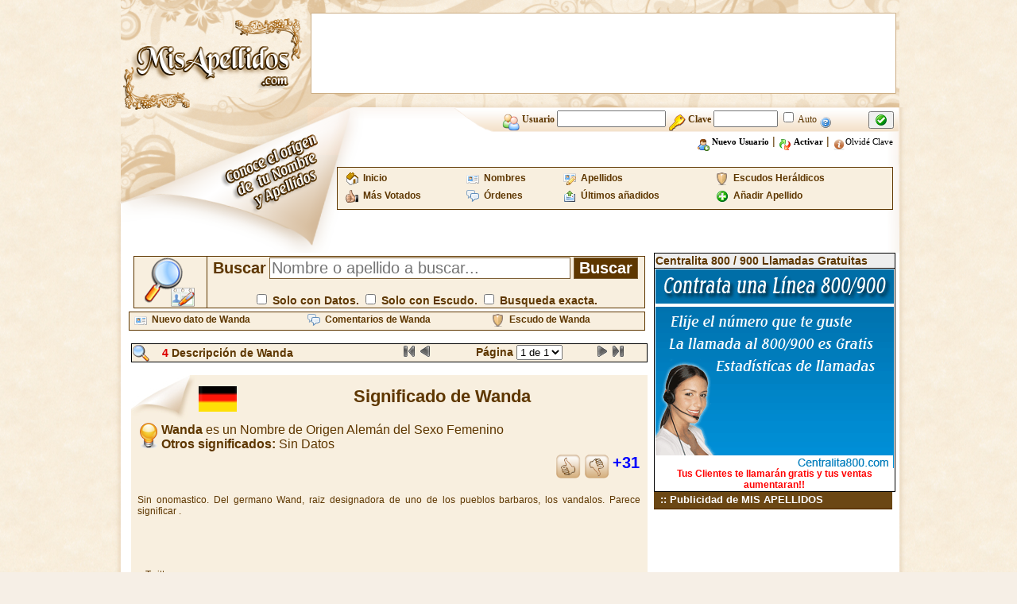

--- FILE ---
content_type: text/html; charset=iso-8859-1
request_url: https://www.misapellidos.com/significado-de-Wanda-16356.html
body_size: 5116
content:
<!DOCTYPE html PUBLIC "-//W3C//DTD XHTML 1.0 Transitional//EN" "http://www.w3.org/TR/xhtml1/DTD/xhtml1-transitional.dtd">
<html xmlns="https://www.w3.org/1999/xhtml">
<head>
<meta http-equiv="Content-Type" content="text/html; charset=iso-8859-1" />
<title>Mis Apellidos : Apellido Mis Apellidos - Nombre Mis Apellidos :  significado de Mis Apellidos - origen de Mis Apellidos - escudo de Mis Apellidos - historia de Mis Apellidos -historia de Mis Apellidos </title>
<meta content="Mis Apellidos : Apellido Mis Apellidos - Nombre Mis Apellidos :  significado de Mis Apellidos - origen de Mis Apellidos - escudo de Mis Apellidos - historia de Mis Apellidos -historia de Mis Apellidos"/>
<meta content="Mis Apellidos : Apellido Mis Apellidos - Nombre Mis Apellidos :  significado de Mis Apellidos - origen de Mis Apellidos - escudo de Mis Apellidos - historia de Mis Apellidos -historia de Mis Apellidos"/>
<meta content="Mis Apellidos : Apellido Mis Apellidos - Nombre Mis Apellidos :  significado de Mis Apellidos - origen de Mis Apellidos - escudo de Mis Apellidos - historia de Mis Apellidos -historia de Mis Apellidos"/>
<meta
content="Mis Apellidos : Apellido Mis Apellidos - Nombre Mis Apellidos :  significado de Mis Apellidos - origen de Mis Apellidos - escudo de Mis Apellidos - historia de Mis Apellidos -historia de Mis Apellidos"/>
<meta
content="Mis Apellidos : Apellido Mis Apellidos - Nombre Mis Apellidos :  significado de Mis Apellidos - origen de Mis Apellidos - escudo de Mis Apellidos - historia de Mis Apellidos -historia de Mis Apellidos"/>
<meta name="robots" content="all" />
<meta content="hgm network s.l -Mis Apellidos" name="author"/>
<link rel="shortcut icon" href="https://www.misapellidos.com/favicon.ico"/>
<link href="https://www.misapellidos.com/css/styles.css" rel="stylesheet" type="text/css" />
<meta name="viewport" content="initial-scale=1, maximum-scale=1">
<link rel="stylesheet" href="https://www.misapellidos.com/cookieconsent/cookieconsent.css" media="print" onload="this.media='all'">
<script defer src="https://www.misapellidos.com/cookieconsent/cookieconsent.js"></script>
<script defer src="https://www.misapellidos.com/cookieconsent/cookieconsent-init.js"></script>
<link rel="stylesheet" type="text/css" href="https://www.misapellidos.com/js/ajaxtabs/ajaxtabs.css"/>
<script type="text/javascript" src="https://www.misapellidos.com/js/ajaxtabs/ajaxtabs.js"></script>
<script src="js/compartir.js" type="text/javascript"></script>
<link rel='stylesheet' id='cookielawinfo-style-css'  href='https://www.misapellidos.com/css/cli-style.css' type='text/css' media='all' />
<script src="https://www.misapellidos.com/js/jquery.js" type="text/javascript"></script>
<link rel="apple-touch-icon" sizes="57x57" href="img/logo-57px.png" />
<link rel="apple-touch-icon" sizes="114x114" href="img/logo-144px.png" />
<link rel="apple-touch-icon" sizes="144x144" href="img/logo-144px.png" />

</head><body>
<table width="1000" border="0" align="center" cellpadding="0" cellspacing="0">
<tr><td width="10"><img src="https://www.misapellidos.com/img/px.png" alt="" width="10" height="1" border="0"/></td><td width="235" rowspan="2"><a href="https://www.misapellidos.com/index.php"><img src="https://www.misapellidos.com/img/logo.png" alt="Misapellidos.com" width="235" height="195" border="0" /></a></td><td width="745" height="135" background="https://www.misapellidos.com/img/banner_publi.png" style="background-repeat: no-repeat; background-position: center; text-align: center;">
<table cellpadding="0" cellspacing="0" align="center"><tr><td>
<!-- 728x90-->
<ins data-revive-zoneid="1" data-revive-id="2ca7f867aebe02514c71d9345a7e26f4"></ins>
<script async src="//ads.publiservicio.com/www/delivery/asyncjs.php"></script>
</td></tr></table></td><td width="10"><img src="https://www.misapellidos.com/img/px.png" alt="" width="10" height="1" /></td></tr>
<tr><td width="10"><img src="https://www.misapellidos.com/img/px.png" alt="" width="10" height="1" /></td><td width="745" height="60" valign="top" background="https://www.misapellidos.com/img/fondo_usuarios.png" style="background-repeat: no-repeat; background-position: top right"><form action="https://www.misapellidos.com/login.php" method="post" name="login" id="login">
<!--
<input type="hidden" name="redireccion" value="%2Fsignificado-de-Wanda-16356.html"/>
-->
<table width="500" border="0" align="right" cellpadding="0" cellspacing="0" style="padding-right:3px;">
<tr>
<td height="30" align="right" valign="middle" class="texto_acceso_usuarios"><img src="https://www.misapellidos.com/img/user.png" alt="" width="22" height="22" border="0" align="middle"/> <strong> Usuario <input type="text" name="usuario_login" value="" size="15" maxlength="25" style="font-weight: bold;"/> <img src="https://www.misapellidos.com/img/password.png" alt="" width="22" height="22" border="0" align="middle"/> Clave <input type="password" name="clave_login" size="8" maxlength="12" style="font-weight: bold;"/></strong> <input type="checkbox" name="entrar_auto" id="entrar_auto" value="1"/> Auto <a href="javascript:alert('Si marcas la casilla\nentrar automáticamente\n no será necesario que te identifiques\n cada vez que entres a la web.\n El sistema detectará tus datos\n y entrarás automaticamente siempre\n que tengas las cookies activadas en tu Pc.\n\nIMPORTANTE: No actives la casilla Auto si no estás en tu Pc, ya que cualquiera podría entrar con tu Usuario desde el Pc.');"><img src="https://www.misapellidos.com/img/16x16/help2.gif" alt="" width="16" height="16" border="0" align="middle"/></a></td><td height="30" valign="middle"><button type="submit"><img src="https://www.misapellidos.com/img/check.gif" alt="" width="16" height="16" border="0"/></button></td></tr>
<tr><td height="25" colspan="2" align="right" style="padding-right:5px;"> <a href="https://www.misapellidos.com/registro.php"  class="negro"><img src="img/user_add.png" alt="" width="16" height="16" border="0" align="middle" /> <b>Nuevo Usuario</b></a> | <a href="https://www.misapellidos.com/activar.php" class="negro"><img src="https://www.misapellidos.com/img/replace2.gif" alt="" width="16" height="16" border="0" align="middle"/> <b>Activar</b></a> | <a href="https://www.misapellidos.com/activar.php#email" class="negro"><img src="https://www.misapellidos.com/img/info2.png" alt="" width="16" height="16" border="0" align="middle"/>Olvidé  Clave</a></td></tr></table></form>
</td><td width="10" background="img/pixel_resplandor2.png" style="background-repeat:repeat-y"><img src="https://www.misapellidos.com/img/px.png" alt="" width="10" height="1" /></td></tr>
<tr><td width="10" background="https://www.misapellidos.com/img/resplandor_panuelo.png" style="background-repeat:repeat-y"></td><td width="235" valign="top"><img src="https://www.misapellidos.com/img/panuelo.png" alt=""width="235" height="123" /></td><td width="745" align="right" valign="top" background="https://www.misapellidos.com/img/bajo_usuarios.png" style="background-repeat: no-repeat; background-position: right; padding-right:5px;padding-top:15px;"><table width="700" border="0" cellspacing="2" cellpadding="2" align="right" class="menu">
<tr>
<td><img src="https://www.misapellidos.com/img/home.gif" alt="" width="16" height="16" border="0" align="left"/>&nbsp; <a href="https://www.misapellidos.com/index.php"><strong>Inicio</strong></a></td>
<td><img src="https://www.misapellidos.com/img/vcard.png" alt="" width="16" height="16" border="0" align="left"/>&nbsp; <a href="https://www.misapellidos.com/buscar.php?tipo=nombre"><strong>Nombres</strong></a></td>
<td><img src="https://www.misapellidos.com/img/vcard_edit.png" alt="" width="16" height="16" border="0" align="left"/>&nbsp; <a href="https://www.misapellidos.com/buscar.php?tipo=apellido"><strong>Apellidos</strong></a></td>
<td><img src="https://www.misapellidos.com/img/shield_16_beig.png" alt="" width="16" height="16" border="0" align="left"/>&nbsp; <a href="https://www.misapellidos.com/buscar.php?escudo=si"><strong>Escudos Heráldicos</strong></a></td>
</tr><tr>
<td><img src="https://www.misapellidos.com/img/HandThumbUp.png" alt="" width="16" height="16" border="0" align="left"/>&nbsp; <a href="https://www.misapellidos.com/buscar.php?orden=votados"><strong>Más Votados</strong></a></td>
<td><img src="https://www.misapellidos.com/img/comments.png" alt="" width="16" height="16" border="0" align="left"/>&nbsp; <a href="https://www.misapellidos.com/buscar.php?tipo=orden"><strong>Órdenes</strong></a></td>
<td><img src="https://www.misapellidos.com/img/icon_m_sent.gif" alt="" width="16" height="16" border="0" align="left"/>&nbsp; <a href="https://www.misapellidos.com/buscar.php?orden=ultimos"><strong>Últimos añadidos</strong></a></td>
<td><img src="https://www.misapellidos.com/img/16x16/add.gif" alt="" width="16" height="16" border="0" align="left"/>&nbsp; <a href="https://www.misapellidos.com/nuevo_dato.php"><strong>Añadir Apellido</strong></a></td>
</tr></table>

</td><td width="10" background="https://www.misapellidos.com/img/pixel_resplandor2.png" style="background-repeat:repeat-y"><img src="https://www.misapellidos.com/img/px.png" alt="" width="10" height="1" /></td></tr>
</table><table width="1000" border="0" align="center" cellpadding="0" cellspacing="0">
<tr><td width="10" background="img/pixel_resplandor.png" style="background-repeat:repeat-y"><img src="img/px.png" alt="" width="1" height="1"/></td><td width="980" align="center" valign="top" bgcolor="#FFFFFF">
<table width="970" border="0" align="center" cellpadding="0" cellspacing="0">
<tr><td align="left" valign="top">
<table width="98%" border="0" cellspacing="2" cellpadding="2" align="center">
<tr><td><form action="https://www.misapellidos.com/buscar.php" name="buscador" id="buscador">
<input type="hidden" name="busqueda" value="combinada"/>
<table width="100%" border="0" cellspacing="1" cellpadding="0" align="center" bgcolor="#5E3700">
<tr><td width="10%" height="64" align="center" bgcolor="#F8EFDF"><img src="https://www.misapellidos.com/img/lupa_apellidos.png" alt="" width="64" height="64" border="0" title="Buscador de Apellidos" /></td><td width="60%" align="center" bgcolor="#F8EFDF">  <b style="color: #5E3700;font-size:20px;">Buscar</b> <input type="text" name="texto" value="" placeholder="Nombre o apellido a buscar..." size="30" maxlength="30" style="font-size:20px;border:1px solid #7C5E34;"/> <input type="submit" name="buscar" value="Buscar" style="color:#fff; font-weight:bold;border:1px solid #7C5E34;background-color:#5E3700;font-size:20px;"/><br /><br/>
<b style="color: #5E3700;font-size:14px;"><input type="checkbox" name="datos" value="si" style="font-size:10px;"/> Solo con Datos.
<input type="checkbox" name="escudo" value="si" style="font-size:10px;"/> Solo con Escudo. <input type="checkbox" name="busquedaexacta" value="si" style="font-size:10px;" /> Busqueda exacta.</b></td></tr></table></form></td></tr></table><table width="650" border="0" cellspacing="0" cellpadding="0" align="center" class="menu"><tr>
<td><img src="https://www.misapellidos.com/img/vcard.png" alt="" width="16" height="16" border="0" align="left"/>&nbsp; <a href="https://www.misapellidos.com/nuevo_dato.php?de=Wanda"><strong>Nuevo dato de Wanda</strong></a></td>
<td><img src="https://www.misapellidos.com/img/comments.png" alt="" width="16" height="16" border="0" align="left"/>&nbsp; <a href="https://www.misapellidos.com/comentarios.php?de=Wanda"><strong>Comentarios de Wanda</strong></a></td>
<td><img src="https://www.misapellidos.com/img/shield_16_beig.png" alt="" width="16" height="16" border="0" align="left"/>&nbsp; <a href="https://www.misapellidos.com/ver_escudo-de-Wanda-16356.php"><strong>Escudo de Wanda</strong></a></td>
</tr></table>
<br/>
<table width="650" border="0" cellspacing="1" cellpadding="0" align="center" bgcolor="#000000">
<tr bgcolor="#F8EFDF"><td>

<form action="ver_datos.php" method="get" name="formulario747" id="formulario747">
<input type="hidden" name="nombre" value="Wanda"/>

<table width="100%" border="0" cellspacing="0" cellpadding="0" align="center">
<tr><td>
<img src="img/lupita_22.png" alt="" width="22" height="22" border="0" align="top"/></td><td> <strong><font color="#DD0000">4</font>  Descripción de Wanda</strong>
</td><td align="center">
<img src="img/first_disabled_16.gif"  alt=""title="Página 1" width="16" height="16" border="0"/> <img src="img/prev_disabled_16.gif"  alt="" title="Página Anterior" width="16" height="16" border="0"/>
</td><td align="center">
<strong>Página </strong> <select name="pag" id="pag" size="1" onChange="document.forms.formulario747.submit();">
	<option value="1"  selected='selected'>1 de 1</option>
</select>
</td><td>
<img src="img/next_disabled_16.gif" alt="" title="Página Siguiente" width="16" height="16" border="0"/> <img src="img/last_disabled_16.gif" alt="" title="Última Página" width="16" height="16" border="0"/>
</td></tr></table></form></td></tr></table>
<br/>
<table width="650" border="0" align="center" cellpadding="0" cellspacing="0" bgcolor="#F8EFDF">
<tr><td width="85" align="left" valign="top"><img src="img/punta_peque.jpg" alt="" width="85" height="60" /></td>
<td width="565" align="center" class="titulo22brown">
<img src="https://www.misapellidos.com/img/banderas/alemania.gif" alt="" width="48" height="32" border="0" align="left" title="El Origen del Nombre Wanda es  Alemán"/>  Significado de Wanda</td>
</tr>
<tr><td colspan="2" align="left" style="background-color:#F8EFDF">
<!-- centro de datos  -->
<table width="98%" border="0" cellspacing="0" cellpadding="0" align="center"><tr><td width="100%" align="left" valign="top">
<div style='font-size: 16px;'><img src="img/whatis.gif" alt="Alemán" width="32" height="32" border="0" align="left"/> <strong>Wanda</strong> es un Nombre de Origen Alemán  del Sexo Femenino<br /><strong>Otros significados:</strong> Sin Datos<br /></div>
<table width="100%"><tr><td align="right">
<a href="votar.php?id=16356&amp;valor=positivo&amp;nombre=Wanda&amp;regreso=%2Fsignificado-de-Wanda-16356.html"><img src="img/dedoup.png" alt="" width="32" height="32" border="0" align="top"/></a>
<a href="votar.php?id=16356&amp;valor=negativo&amp;nombre=Wanda&amp;regreso=%2Fsignificado-de-Wanda-16356.html"><img src="img/dedodown.png" alt="" width="32" height="32" border="0" align="top"/></a>
<strong style="color: Blue; font-size: 20px;">+31</strong>
</td></tr></table>
<table width="100%" border="0" cellspacing="1" cellpadding="1" align="center">
<tr>
<td width="100%">
<p align="justify">
<font style="font-size: 12px; font-family: Verdana, Geneva, Arial, Helvetica, sans-serif;">
 Sin onomastico. Del germano Wand, raiz designadora de uno de los pueblos barbaros, los vandalos. Parece significar <bandera, insignia>.</font></p>
<br/>
</td></tr></table>
<br/><br/>
<div id="fb-root"></div>
<script type="text/plain" data-cookiecategory="targeting">(function(d, s, id) {
var js, fjs = d.getElementsByTagName(s)[0];
if (d.getElementById(id)) return;
js = d.createElement(s); js.id = id;
js.src = "//connect.facebook.net/es_LA/all.js#xfbml=1";
fjs.parentNode.insertBefore(js, fjs);
}(document, 'script', 'facebook-jssdk'));</script>
<div class="fb-like" data-send="true" data-layout="button_count" data-width="450" data-show-faces="true"></div>
&nbsp;&nbsp;
<a href="https://twitter.com/share" class="twitter-share-button" data-lang="es">Twittear</a>
<script type="text/plain" data-cookiecategory="targeting">!function(d,s,id){var js,fjs=d.getElementsByTagName(s)[0];if(!d.getElementById(id)){js=d.createElement(s);js.id=id;js.src="//platform.twitter.com/widgets.js";fjs.parentNode.insertBefore(js,fjs);}}(document,"script","twitter-wjs");</script>
&nbsp;&nbsp;<script type="text/plain" data-cookiecategory="targeting" src="https://apis.google.com/js/plusone.js"></script><g:plusone></g:plusone>
<hr/>
</td></tr></table>
</td></tr><tr><td><img src="img/pixel.png" alt="" width="1" height="2" /></td></tr>
<tr><td width="100%" height="30" colspan="2" align="right" style="background-color:#f4e6cc; padding-right:5px;">
<table width="100%" border="0" cellspacing="0" cellpadding="0" align="right"><tr>
<td align="center">
<a href="nuevo_dato.php?de=Wanda&amp;id=16356"><img src="img/add_page.png" alt="" width="16" height="16" border="0" align="top" title="Enviar el significado de Wanda"/>  Añadir datos</a></td><td align="center"><a href="alertas.php?de=Wanda&amp;id=16356"><img src="img/kalarm.png" alt="" width="16" height="16" title="Crear alerta de Wanda" border="0"  align="top"/> Crear Alerta</a></td>
<td><a href="nuevo_comentario.php?de=Wanda"><img src="img/info2.png" alt="" width="16" height="16" border="0" align="top" title="añadir comentario de Wanda"/> Añadir Comentario</a></td><td><a href="aviso_error.php?de=Wanda&amp;id=16356"><img src="img/error_log_icon.gif" alt="" width="16" height="16" border="0" align="top" title="Reportar algún Error o dato incorrecto en el significado de Wanda"/> Reportar Error</a></td><td><a href="javascript:void(0);" onclick="cargarCompartir(16356);"><img src="img/16x16/ico_compartir.png" alt="" width="16" height="16" border="0" align="top" title="Comparte el significado de Wanda"/> Compartir</a></td></tr></table>
</td></tr></table>
<br/>
<div id="compartir_16356"></div>
<table width="650" border="0" align="center" cellpadding="0" cellspacing="0" bgcolor="#F8EFDF">
<tr><td width="85" align="left" valign="top"><img src="img/punta_peque.jpg" alt="" width="85" height="60" /></td>
<td width="565" align="center" class="titulo22brown">
<img src="https://www.misapellidos.com/img/banderas/alemania.gif" alt="" width="48" height="32" border="0" align="left" title="El Origen del Nombre Wanda es  Alemán"/> Otro  Significado de Wanda</td>
</tr>
<tr><td colspan="2" align="left" style="background-color:#F8EFDF">
<!-- centro de datos  -->
<table width="98%" border="0" cellspacing="0" cellpadding="0" align="center"><tr><td width="100%" align="left" valign="top">
<table width="100%"><tr><td align="right">
<a href="votar.php?id=16353&amp;valor=positivo&amp;nombre=Wanda&amp;regreso=%2Fsignificado-de-Wanda-16356.html"><img src="img/dedoup.png" alt="" width="32" height="32" border="0" align="top"/></a>
<a href="votar.php?id=16353&amp;valor=negativo&amp;nombre=Wanda&amp;regreso=%2Fsignificado-de-Wanda-16356.html"><img src="img/dedodown.png" alt="" width="32" height="32" border="0" align="top"/></a>
<strong style="color: Blue; font-size: 20px;">+15</strong>
</td></tr></table>
<table width="100%" border="0" cellspacing="1" cellpadding="1" align="center">
<tr>
<td width="100%">
<p align="justify">
<font style="font-size: 12px; font-family: Verdana, Geneva, Arial, Helvetica, sans-serif;">
Significado:<br />
La protectora de los vándalos.<br />
De origen germano. </font></p>
<br/>
</td></tr></table>
<br/><br/>
<div id="fb-root"></div>
<script type="text/plain" data-cookiecategory="targeting">(function(d, s, id) {
var js, fjs = d.getElementsByTagName(s)[0];
if (d.getElementById(id)) return;
js = d.createElement(s); js.id = id;
js.src = "//connect.facebook.net/es_LA/all.js#xfbml=1";
fjs.parentNode.insertBefore(js, fjs);
}(document, 'script', 'facebook-jssdk'));</script>
<div class="fb-like" data-send="true" data-layout="button_count" data-width="450" data-show-faces="true"></div>
&nbsp;&nbsp;
<a href="https://twitter.com/share" class="twitter-share-button" data-lang="es">Twittear</a>
<script type="text/plain" data-cookiecategory="targeting">!function(d,s,id){var js,fjs=d.getElementsByTagName(s)[0];if(!d.getElementById(id)){js=d.createElement(s);js.id=id;js.src="//platform.twitter.com/widgets.js";fjs.parentNode.insertBefore(js,fjs);}}(document,"script","twitter-wjs");</script>
&nbsp;&nbsp;<script type="text/plain" data-cookiecategory="targeting" src="https://apis.google.com/js/plusone.js"></script><g:plusone></g:plusone>
<hr/>
</td></tr></table>
</td></tr><tr><td><img src="img/pixel.png" alt="" width="1" height="2" /></td></tr>
<tr><td width="100%" height="30" colspan="2" align="right" style="background-color:#f4e6cc; padding-right:5px;">
<table width="100%" border="0" cellspacing="0" cellpadding="0" align="right"><tr>
<td align="center">
<a href="nuevo_dato.php?de=Wanda&amp;id=16353"><img src="img/add_page.png" alt="" width="16" height="16" border="0" align="top" title="Enviar el significado de Wanda"/>  Añadir datos</a></td><td align="center"><a href="alertas.php?de=Wanda&amp;id=16353"><img src="img/kalarm.png" alt="" width="16" height="16" title="Crear alerta de Wanda" border="0"  align="top"/> Crear Alerta</a></td>
<td><a href="nuevo_comentario.php?de=Wanda"><img src="img/info2.png" alt="" width="16" height="16" border="0" align="top" title="añadir comentario de Wanda"/> Añadir Comentario</a></td><td><a href="aviso_error.php?de=Wanda&amp;id=16353"><img src="img/error_log_icon.gif" alt="" width="16" height="16" border="0" align="top" title="Reportar algún Error o dato incorrecto en el significado de Wanda"/> Reportar Error</a></td><td><a href="javascript:void(0);" onclick="cargarCompartir(16353);"><img src="img/16x16/ico_compartir.png" alt="" width="16" height="16" border="0" align="top" title="Comparte el significado de Wanda"/> Compartir</a></td></tr></table>
</td></tr></table>
<br/>
<div id="compartir_16353"></div>
<table width="650" border="0" align="center" cellpadding="0" cellspacing="0" bgcolor="#F8EFDF">
<tr><td width="85" align="left" valign="top"><img src="img/punta_peque.jpg" alt="" width="85" height="60" /></td>
<td width="565" align="center" class="titulo22brown">
<img src="https://www.misapellidos.com/img/banderas/alemania.gif" alt="" width="48" height="32" border="0" align="left" title="El Origen del Nombre Wanda es  Alemán"/> Otro  Significado de Wanda</td>
</tr>
<tr><td colspan="2" align="left" style="background-color:#F8EFDF">
<!-- centro de datos  -->
<table width="98%" border="0" cellspacing="0" cellpadding="0" align="center"><tr><td width="100%" align="left" valign="top">
<table width="100%"><tr><td align="right">
<a href="votar.php?id=16355&amp;valor=positivo&amp;nombre=Wanda&amp;regreso=%2Fsignificado-de-Wanda-16356.html"><img src="img/dedoup.png" alt="" width="32" height="32" border="0" align="top"/></a>
<a href="votar.php?id=16355&amp;valor=negativo&amp;nombre=Wanda&amp;regreso=%2Fsignificado-de-Wanda-16356.html"><img src="img/dedodown.png" alt="" width="32" height="32" border="0" align="top"/></a>
<strong style="color: Blue; font-size: 20px;">+6</strong>
</td></tr></table>
<table width="100%" border="0" cellspacing="1" cellpadding="1" align="center">
<tr>
<td width="100%">
<p align="justify">
<font style="font-size: 12px; font-family: Verdana, Geneva, Arial, Helvetica, sans-serif;">
 Wanda origen aleman y significa maravillosa </font></p>
<br/>
</td></tr></table>
<br/><br/>
<div id="fb-root"></div>
<script type="text/plain" data-cookiecategory="targeting">(function(d, s, id) {
var js, fjs = d.getElementsByTagName(s)[0];
if (d.getElementById(id)) return;
js = d.createElement(s); js.id = id;
js.src = "//connect.facebook.net/es_LA/all.js#xfbml=1";
fjs.parentNode.insertBefore(js, fjs);
}(document, 'script', 'facebook-jssdk'));</script>
<div class="fb-like" data-send="true" data-layout="button_count" data-width="450" data-show-faces="true"></div>
&nbsp;&nbsp;
<a href="https://twitter.com/share" class="twitter-share-button" data-lang="es">Twittear</a>
<script type="text/plain" data-cookiecategory="targeting">!function(d,s,id){var js,fjs=d.getElementsByTagName(s)[0];if(!d.getElementById(id)){js=d.createElement(s);js.id=id;js.src="//platform.twitter.com/widgets.js";fjs.parentNode.insertBefore(js,fjs);}}(document,"script","twitter-wjs");</script>
&nbsp;&nbsp;<script type="text/plain" data-cookiecategory="targeting" src="https://apis.google.com/js/plusone.js"></script><g:plusone></g:plusone>
<hr/>
</td></tr></table>
</td></tr><tr><td><img src="img/pixel.png" alt="" width="1" height="2" /></td></tr>
<tr><td width="100%" height="30" colspan="2" align="right" style="background-color:#f4e6cc; padding-right:5px;">
<table width="100%" border="0" cellspacing="0" cellpadding="0" align="right"><tr>
<td align="center">
<a href="nuevo_dato.php?de=Wanda&amp;id=16355"><img src="img/add_page.png" alt="" width="16" height="16" border="0" align="top" title="Enviar el significado de Wanda"/>  Añadir datos</a></td><td align="center"><a href="alertas.php?de=Wanda&amp;id=16355"><img src="img/kalarm.png" alt="" width="16" height="16" title="Crear alerta de Wanda" border="0"  align="top"/> Crear Alerta</a></td>
<td><a href="nuevo_comentario.php?de=Wanda"><img src="img/info2.png" alt="" width="16" height="16" border="0" align="top" title="añadir comentario de Wanda"/> Añadir Comentario</a></td><td><a href="aviso_error.php?de=Wanda&amp;id=16355"><img src="img/error_log_icon.gif" alt="" width="16" height="16" border="0" align="top" title="Reportar algún Error o dato incorrecto en el significado de Wanda"/> Reportar Error</a></td><td><a href="javascript:void(0);" onclick="cargarCompartir(16355);"><img src="img/16x16/ico_compartir.png" alt="" width="16" height="16" border="0" align="top" title="Comparte el significado de Wanda"/> Compartir</a></td></tr></table>
</td></tr></table>
<br/>
<div id="compartir_16355"></div>
<table width="650" border="0" align="center" cellpadding="0" cellspacing="0" bgcolor="#F8EFDF">
<tr><td width="85" align="left" valign="top"><img src="img/punta_peque.jpg" alt="" width="85" height="60" /></td>
<td width="565" align="center" class="titulo22brown">
<img src="https://www.misapellidos.com/img/banderas/alemania.gif" alt="" width="48" height="32" border="0" align="left" title="El Origen del Nombre Wanda es  Alemán"/> Otro  Significado de Wanda</td>
</tr>
<tr><td colspan="2" align="left" style="background-color:#F8EFDF">
<!-- centro de datos  -->
<table width="98%" border="0" cellspacing="0" cellpadding="0" align="center"><tr><td width="100%" align="left" valign="top">
<table width="100%"><tr><td align="right">
<a href="votar.php?id=16354&amp;valor=positivo&amp;nombre=Wanda&amp;regreso=%2Fsignificado-de-Wanda-16356.html"><img src="img/dedoup.png" alt="" width="32" height="32" border="0" align="top"/></a>
<a href="votar.php?id=16354&amp;valor=negativo&amp;nombre=Wanda&amp;regreso=%2Fsignificado-de-Wanda-16356.html"><img src="img/dedodown.png" alt="" width="32" height="32" border="0" align="top"/></a>
<strong style="color: Red; font-size: 20px;">-11</strong>
</td></tr></table>
<table width="100%" border="0" cellspacing="1" cellpadding="1" align="center">
<tr>
<td width="100%">
<p align="justify">
<font style="font-size: 12px; font-family: Verdana, Geneva, Arial, Helvetica, sans-serif;">
 Nombre de la pianista polaca Wanda Landowska (1879-1959) </font></p>
<br/>
</td></tr></table>
<br/><br/>
<div id="fb-root"></div>
<script type="text/plain" data-cookiecategory="targeting">(function(d, s, id) {
var js, fjs = d.getElementsByTagName(s)[0];
if (d.getElementById(id)) return;
js = d.createElement(s); js.id = id;
js.src = "//connect.facebook.net/es_LA/all.js#xfbml=1";
fjs.parentNode.insertBefore(js, fjs);
}(document, 'script', 'facebook-jssdk'));</script>
<div class="fb-like" data-send="true" data-layout="button_count" data-width="450" data-show-faces="true"></div>
&nbsp;&nbsp;
<a href="https://twitter.com/share" class="twitter-share-button" data-lang="es">Twittear</a>
<script type="text/plain" data-cookiecategory="targeting">!function(d,s,id){var js,fjs=d.getElementsByTagName(s)[0];if(!d.getElementById(id)){js=d.createElement(s);js.id=id;js.src="//platform.twitter.com/widgets.js";fjs.parentNode.insertBefore(js,fjs);}}(document,"script","twitter-wjs");</script>
&nbsp;&nbsp;<script type="text/plain" data-cookiecategory="targeting" src="https://apis.google.com/js/plusone.js"></script><g:plusone></g:plusone>
<hr/>
</td></tr></table>
</td></tr><tr><td><img src="img/pixel.png" alt="" width="1" height="2" /></td></tr>
<tr><td width="100%" height="30" colspan="2" align="right" style="background-color:#f4e6cc; padding-right:5px;">
<table width="100%" border="0" cellspacing="0" cellpadding="0" align="right"><tr>
<td align="center">
<a href="nuevo_dato.php?de=Wanda&amp;id=16354"><img src="img/add_page.png" alt="" width="16" height="16" border="0" align="top" title="Enviar el significado de Wanda"/>  Añadir datos</a></td><td align="center"><a href="alertas.php?de=Wanda&amp;id=16354"><img src="img/kalarm.png" alt="" width="16" height="16" title="Crear alerta de Wanda" border="0"  align="top"/> Crear Alerta</a></td>
<td><a href="nuevo_comentario.php?de=Wanda"><img src="img/info2.png" alt="" width="16" height="16" border="0" align="top" title="añadir comentario de Wanda"/> Añadir Comentario</a></td><td><a href="aviso_error.php?de=Wanda&amp;id=16354"><img src="img/error_log_icon.gif" alt="" width="16" height="16" border="0" align="top" title="Reportar algún Error o dato incorrecto en el significado de Wanda"/> Reportar Error</a></td><td><a href="javascript:void(0);" onclick="cargarCompartir(16354);"><img src="img/16x16/ico_compartir.png" alt="" width="16" height="16" border="0" align="top" title="Comparte el significado de Wanda"/> Compartir</a></td></tr></table>
</td></tr></table>
<br/>
<div id="compartir_16354"></div>
<br/>
<table width="650" border="0" cellspacing="1" cellpadding="0" align="center" bgcolor="#000000">
<tr bgcolor="#F8EFDF"><td>

<form action="ver_datos.php" method="get" name="formulario238" id="formulario238">
<input type="hidden" name="nombre" value="Wanda"/>

<table width="100%" border="0" cellspacing="0" cellpadding="0" align="center">
<tr><td>
<img src="img/lupita_22.png" alt="" width="22" height="22" border="0" align="top"/></td><td> <strong><font color="#DD0000">4</font>  Descripción de Wanda</strong>
</td><td align="center">
<img src="img/first_disabled_16.gif"  alt=""title="Página 1" width="16" height="16" border="0"/> <img src="img/prev_disabled_16.gif"  alt="" title="Página Anterior" width="16" height="16" border="0"/>
</td><td align="center">
<strong>Página </strong> <select name="pag" id="pag" size="1" onChange="document.forms.formulario238.submit();">
	<option value="1"  selected='selected'>1 de 1</option>
</select>
</td><td>
<img src="img/next_disabled_16.gif" alt="" title="Página Siguiente" width="16" height="16" border="0"/> <img src="img/last_disabled_16.gif" alt="" title="Última Página" width="16" height="16" border="0"/>
</td></tr></table></form></td></tr></table>
<br/>
<table width="650" border="0" align="center" cellpadding="0" cellspacing="0" bgcolor="#F8EFDF">
<tr><td width="85" align="left" valign="top"><img src="img/punta_peque.jpg" alt="" width="85" height="60" /></td>
<td width="565" align="center" class="titulo22brown">
ESCUDO DE ARMAS DE WANDA</td>
</tr>
<tr><td colspan="2" align="left" style="background-color:#F8EFDF;">

<img src="img/64x64/error.png" alt="" title="Alemán" width="64" height="64" border="0" align="top"/> <strong>NO SE ENCUENTRA EL ESCUDO DE WANDA</strong><br/><br/>
El escudo indicado, no se encuentra actualmente. Si lo deseas puedes subir una imagen del escudo.<br/><br/>

Por Favor selecciona a continuación la imagen en jpg, que deseas enviar para añadirla como <strong>el escudo del apellido Wanda</strong>. Recuerda que esta imagen la verificaremos y no será añadida si no es un escudo válido.

<br/><br/>
<form action="enviar_escudo.php" method="post" enctype="multipart/form-data" name="enviar_Escudo" id="enviar_escudo">
<input type="hidden" name="accion" id="accion" value="subir"/>
<input type="hidden" name="id" id="id" value="16354"/>
<input type="hidden" name="nombre_apellido" id="nombre_apellido" value="Wanda"/>

<div align="center">
Imagen:<input type="file" name="fichero" accept="image/jpeg,image/gif,image/png"/>
<br/><br/>
<input type="submit" value="Enviar Escudo"/>
</div>
</form>
</td></tr><tr><td><img src="img/pixel.png" alt="" width="1" height="2" /></td></tr></table>
<br/>
<table width="650" border="0" align="center" cellpadding="0" cellspacing="0" bgcolor="#F8EFDF">
<tr><td width="85" align="left" valign="top"><img src="img/punta_peque.jpg" alt="" width="85" height="60" /></td>
<td width="565" align="center" class="titulo22brown">
AÑADIR ESCUDO DEL APELLIDO
WANDA</td>
</tr>
<tr><td colspan="2" align="left" style="background-color:#F8EFDF;">
<div class="cuadradocrema">
<img src="img/whatis.gif" alt="Alemán" width="32" height="32" border="0" align="top"/>
Si tienes otro escudo de armas de Wanda. Puedes enviarlo y verificaremos cual es el más antiguo y real y lo mostraremos en la web. Recuerda que esta imagen la verificaremos y no será añadida si no es un escudo válido.
<br/><br/>
<form action="enviar_escudo.php" method="post" enctype="multipart/form-data" name="enviar_Escudo" id="enviar_escudo">
<input type="hidden" name="accion" id="accion" value="subir"/>
<input type="hidden" name="id" id="id" value="16356"/>
<input type="hidden" name="nombre_apellido" id="nombre_apellido" value="Wanda"/>
<div align="center">
Imagen:<input type="file" name="fichero" accept="image/jpeg,image/gif,image/png"/>
<br/><br/>
<input type="submit" value="Enviar Escudo"/>
</div></div>
</form>
</td></tr>
<tr><td><img src="img/pixel.png" alt="" width="1" height="2" /></td></tr></table>
<br/>
<table width="650" border="0" align="center" cellpadding="0" cellspacing="0" bgcolor="#F8EFDF">
<tr><td width="85" align="left" valign="top"><img src="img/punta_peque.jpg" alt="" width="85" height="60" /></td>
<td width="565" align="center" class="titulo22brown">
SABIAS QUE  WANDA ...</td>
</tr>
<tr><td colspan="2" align="left" style="background-color:#F8EFDF;">
<div class="cuadradocrema" style='font-size: 16px;'>
<br/><img src="img/32x32/kopete.png" alt="Alemán" width="32" height="32" border="0" align="top"/> Sabias que <strong> el nombre Wanda</strong> en España lo tienen  Mujeres  aproximadamente y su media de edad es de  años... y 237 Mujeres  aproximadamente y su media de edad es de 36.6 años....

</div>
</td></tr><tr><td><img src="img/pixel.png" alt="" width="1" height="2" /></td></tr></table>
<br/>
<table width="100%" border="0" cellspacing="0" cellpadding="0" align="right" style="background-color:#f4e6cc; padding-right:5px;"><tr>
<td align="center">
<a href="comentarios.php?de=Wanda"><img src="img/add_page.png" alt="" width="16" height="16" border="0" align="top" title="Ver todos los comentarios de Wanda"/>  <strong class="titulo18brown">LOS COMENTARIOS MAS VALORADOS DE  WANDA</strong></a></td></tr></table>
<br/>
<table width="98%" border="0" cellspacing="0" cellpadding="0" align="center" bgcolor="#495879">
<tr bgcolor="#FFFFFF">
<td width="100%" align="left" valign="top">
<br/>
<div class="cuadradocrema">
<a href="nuevo_comentario.php?de=Wanda">
<br/> <img src="img/info3.png" alt="" width="64" height="64" border="0" align="left"/>
<b>El significado de Wanda, actualmente no tiene ningún comentario, si deseas añadir tus comentarios, sobre El significado de Wanda, haz click Aquí y déja tu mensaje para compartirlo con todas las personas que quieran saber el origen de Wanda.</b></a><br/><br/>
</div>

</td></tr></table>

</td><td valign="top">

<table width="300" height="300" border="0" cellspacing="1" cellpadding="1" align="center" bgcolor="#000000" class="publicidad">
<TR bgcolor="#EEEEEE"><TD>
<B>Centralita 800 / 900 Llamadas Gratuitas</B></td>
</td></TR>
<tr bgcolor="#FFFFFF">
<td width="300" align="left" valign="top">
<table width="300" border="0" cellspacing="0" cellpadding="0">
<tr>
<td width="300" align="center"><a href="https://www.centralita800.com?entra=misapellidos.com" target="_blank"><img src="https://img.publiservicio.com/300x250/centralita800/centralita800_001.gif" title="Centralita Virtual con número gratuito 800 o 900" width="300" height="250" border="0"><br/>
<font color="#FF0000"><b>Tus Clientes te llamarán gratis y tus ventas aumentaran!!</b></font></a>
</td></tr></table>
</td></TR></table>

<table width="300" border="0" cellpadding="0" cellspacing="0"><tr><td height="20" bgcolor="#6B4714" class="texto_blanco">&nbsp;&nbsp;:: Publicidad de MIS APELLIDOS</td></tr><tr><td style="border:1px solid #5E3700;">
<!-- 120x600-->
<ins data-revive-zoneid="2" data-revive-id="2ca7f867aebe02514c71d9345a7e26f4"></ins>
<script async src="//ads.publiservicio.com/www/delivery/asyncjs.php"></script>

</td></tr></table><br/>
</td></tr></table>
</td>
<td width="10" background="img/pixel_resplandor2.png" style="background-repeat:repeat-y"><img src="img/px.png" alt="" width="1" height="1"/></td></tr></table>
<table width="1000" border="0" align="center" cellpadding="0" cellspacing="0">
<tr><td><img src="img/pie_pagina.png" alt="" width="1000" height="34"/></td></tr></table><table width="1000" border="0" align="center" cellpadding="0" cellspacing="0">
<tr><td><img src="img/pie_pagina_01.png" alt="" width="1000" height="32"/></td></tr>
<tr><td align="center" background="img/pie_pagina_02.png" style="background-repeat:repeat-y">
 	<a href="https://www.hgmnetwork.com" target="_blank">&copy; HGM Network S.L.</a> ||
            <a href="https://www.hgmnetwork.com/acerca-de/" target="_blank">Términos y Condiciones</a> ||
            <a href="https://www.hgmnetwork.com/acerca-de/#AVISO-LEGAL" target="_blank">Protección de datos</a>
</td></tr>
<tr><td><img src="img/pie_pagina.png" alt="" width="1000" height="34"/></td></tr></table>


</div>

</body></html>